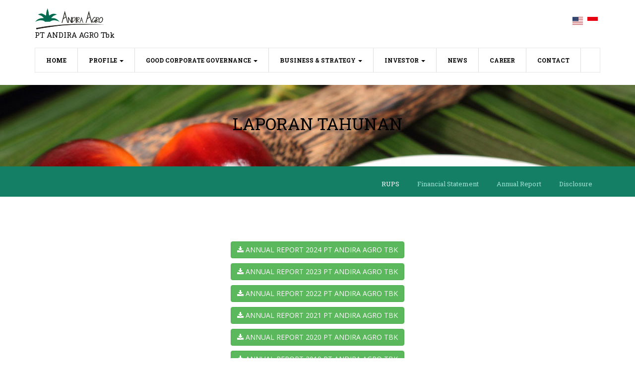

--- FILE ---
content_type: text/html; charset=UTF-8
request_url: https://www.andiraagro.com/eng/annual-report
body_size: 21465
content:
<!DOCTYPE html>
<html>
<head>
<title>PT. ANDIRA AGRO Tbk </title>
<!-- for-mobile-apps -->
<meta name="viewport" content="width=device-width, initial-scale=1">
<link rel="icon" href="https://www.andiraagro.com/assets/images/icon.png">
<meta http-equiv="Content-Type" content="text/html; charset=utf-8" />
<meta name="keywords" content="pt andira agro, andira, andira agro, agro, meta epsi, pt andira agro tbk, kelapa sawit, palm oil" />
<script type="application/x-javascript"> addEventListener("load", function() { setTimeout(hideURLbar, 0); }, false);
		function hideURLbar(){ window.scrollTo(0,1); } </script>
<!-- //for-mobile-apps -->
<!-- <link href="http://andiraagro.com/assets/css/bootstrap.css" rel="stylesheet" type="text/css" media="all" /> -->
<!-- <link href="http://andiraagro.com/assets/css/style.css" rel="stylesheet" type="text/css" media="all" /> -->

<link href="https://www.andiraagro.com/assets/css/bootstrap.css" media="all" rel="stylesheet" type="text/css" />
<link href="https://www.andiraagro.com/assets/css/style.css" media="all" rel="stylesheet" type="text/css" />

<style type="text/css">
	.navbar-default .navbar-nav > li > a {
	    font-family: 'Roboto Slab', serif;
	    text-transform: uppercase;
	    background: none;
	    color: #020202;
	    font-size: 12px;
	    font-weight: 600;
	    border-right: 1px solid #dedddd;
	}

	.header {
	    padding: 15px 0;
	}

	.ftr-menu ul li a {
	    transition: 0.5s all;
	    -webkit-transition: 0.5s all;
	    -moz-transition: 0.5s all;
	    -o-transition: 0.5s all;
	    -ms-transition: 0.5s all;
	    font-family: 'Roboto Slab', serif;
	    display: block;
	    text-decoration: none;
	    font-size: 13px;
	    font-weight: 500;
	    color: #fff;
	    margin: 0 16px;
	}
</style>

<!-- js -->
<!-- <script src="http://andiraagro.com/assets/js/jquery-1.11.1.min.js"></script> -->

<script src="https://www.andiraagro.com/assets/js/jquery-1.11.1.min.js"></script>

<!-- //js -->
<!-- fonts -->
<!-- <link href='http://fonts.googleapis.com/css?family=Open+Sans:300italic,400italic,600italic,700italic,800italic,400,300,600,700,800' rel='stylesheet' type='text/css'> -->
<!-- <link href='http://fonts.googleapis.com/css?family=Roboto+Slab:400,100,300,700' rel='stylesheet' type='text/css'> -->
<!-- //fonts -->

<!-- <link rel="stylesheet" href="https://cdnjs.cloudflare.com/ajax/libs/font-awesome/4.7.0/css/font-awesome.min.css"> -->

<link href="https://fonts.googleapis.com/css?family=Open+Sans:300italic,400italic,600italic,700italic,800italic,400,300,600,700,800' rel='stylesheet" media="all" rel="stylesheet" type="text/css" />
<link href="https://fonts.googleapis.com/css?family=Roboto+Slab:400,100,300,700" media="all" rel="stylesheet" type="text/css" />

<link href="https://cdnjs.cloudflare.com/ajax/libs/font-awesome/4.7.0/css/font-awesome.min.css" media="all" rel="stylesheet" type="text/css" />

<link rel="stylesheet" href="https://cdnjs.cloudflare.com/ajax/libs/font-awesome/4.7.0/css/font-awesome.min.css">

<link rel="stylesheet" href="https://cdn.jsdelivr.net/npm/bootstrap-select@1.13.9/dist/css/bootstrap-select.min.css">

<link href="https://cdnjs.cloudflare.com/ajax/libs/flag-icon-css/2.3.1/css/flag-icon.min.css" rel="stylesheet"/>
<link href="https://www.andiraagro.com/assets/css/custom.css" media="all" rel="stylesheet" type="text/css" />

</head>
<body>
<!-- header -->
<div class="header">
	<div class="container">
		<div class="logo">
			<a href="https://www.andiraagro.com/eng">
				<img src="http://andiraagro.com/assets/images/logo-sm.png" alt="image" class="img-responsive zoom-img">
				<p style="font-size: 15px"> PT ANDIRA AGRO Tbk</p>
			</a>
		</div>
		<div class="social-icons">
			<ul>
				<!-- <li><a class="facebook" href="#"></a></li> -->
				<!-- <li><a class="twitt" href="#"></a></li> -->
				<!-- <li><a class="link" href="#"></a></li> -->
				<!-- <li><a class="googl" href="#"></a></li> -->
				<li><a href="https://www.andiraagro.com/eng/annual-report"><span class="flag-icon flag-icon-us"></span></a></li>
				<li><a href="https://www.andiraagro.com/id/annual-report"><span class="flag-icon flag-icon-id"></span></a></li>
				<!-- <li>
					<select class="selectpicker" name="selValue" data-width="fit">
																					<option value="https://www.andiraagro.com/eng/annual-report" data-content='<span class="flag-icon flag-icon-us"></span>'></option>
																																		<option value="https://www.andiraagro.com/id/annual-report" data-content='<span class="flag-icon flag-icon-id"></span>'></option>
																		</select>
				</li> -->
			</ul>
		</div>
		<div class="clearfix"></div>
	</div>
</div>
<!-- //header -->

<style>
.dropdown-submenu {
  position: relative;
}

.dropdown-submenu a::after {
  transform: rotate(-90deg);
  position: absolute;
  right: 6px;
  top: .8em;
}

.dropdown-submenu .dropdown-menu {
  top: 0;
  left: 100%;
  margin-left: .1rem;
  margin-right: .1rem;
}
.dropdown-menu > li > a:hover {
    background-color: #e0f9f2;
    background-image: none;
}
</style>
<!-- navigation -->
<div class="navigation" style="position:relative; z-index:1;">
	<div class="container">
		<nav class="navbar navbar-default">

			<!-- Brand and toggle get grouped for better mobile display -->
			<div class="navbar-header">
			  <button type="button" class="navbar-toggle collapsed" data-toggle="collapse" data-target="#bs-example-navbar-collapse-1">
				<span class="sr-only">Toggle navigation</span>
				<span class="icon-bar"></span>
				<span class="icon-bar"></span>
				<span class="icon-bar"></span>
			  </button>
			</div>
			<!-- Collect the nav links, forms, and other content for toggling -->
			<div class="collapse navbar-collapse nav-wil" id="bs-example-navbar-collapse-1">
				  <ul class="nav navbar-nav">
				  	<!-- home -->
				  						<li class="hvr-bounce-to-bottom"><a href="https://www.andiraagro.com/eng">HOME <span class="sr-only">(current)</span></a></li>
					
					<!-- profile -->
										<!-- <li class="hvr-bounce-to-bottom"><a href="https://www.andiraagro.com/eng/profile">PROFILE</a></li> -->
					<li class="hvr-bounce-to-bottom">
						<a href="#" class="dropdown-toggle" data-toggle="dropdown">PROFILE <span class="caret"></span></a> 
										<ul class="dropdown-menu">
							<li><a href="https://www.andiraagro.com/eng/history">HISTORY</a></li>
							<li><a href="https://www.andiraagro.com/eng/visionmission">Vision & Mission</a></li>
							<li><a href="https://www.andiraagro.com/eng/profile">Company Profile </a></li> 
							<li class="dropdown-submenu"><a class="dropdown-item dropdown-toggle" href="#">Plantation <i class="fa fa-caret-right pull-right" aria-hidden="true"></i></a>
								<ul class="dropdown-menu"> 
									<li><a class="dropdown-item" href="https://www.andiraagro.com/eng/plantation">Location of Plantation</a></li>
									<li><a class="dropdown-item" href="https://www.andiraagro.com/eng/plantationmap">Plantation Map</a></li>
								</ul>
							</li>
							<li class="dropdown-submenu"><a class="dropdown-item dropdown-toggle" href="#">Board of Commissioner & Director<i class="fa fa-caret-right pull-right" aria-hidden="true"></i></a>
								<ul class="dropdown-menu"> 
									<li><a class="dropdown-item" href="https://www.andiraagro.com/eng/commissioner">Board of Commissioners</a></li>
									<li><a class="dropdown-item" href="https://www.andiraagro.com/eng/director">Board of Directors</a></li>
									<li><a class="dropdown-item" href="https://www.andiraagro.com/eng/independent-director">Independent Board of Commissioners</a></li>
								</ul>
							</li>
							<li><a href="https://www.andiraagro.com/eng/structure">ORGANIZATION STRUCTURE</a></li>
							<li><a href="https://www.andiraagro.com/eng/prospectus">Prospectus</a></li>
							<li><a href="https://www.andiraagro.com/eng/affiliation">Shareholder Affiliation Relationship</a></li>
							<li><a href="https://www.andiraagro.com/eng/award">Certification and Awards</a></li>
						</ul>
					</li>

					<!-- corporate good governance -->
										<li class="hvr-bounce-to-bottom">
						<a href="#" class="dropdown-toggle" data-toggle="dropdown">GOOD CORPORATE GOVERNANCE <span class="caret"></span></a> 
										<ul class="dropdown-menu">
							
							<li><a href="https://www.andiraagro.com/eng/audit-committee">Audit Committee </a></li>
							<li><a href="https://www.andiraagro.com/eng/nomination-remuneration">Nomination and Remuneration Committee </a></li>
              				<li><a href="https://www.andiraagro.com/eng/internal-audit">Internal Audit Unit </a></li>
							<li><a href="https://www.andiraagro.com/eng/company-secretary">Corporate Secretary </a></li> 
                            <li><a href="https://www.andiraagro.com/eng/public-accountant">Public Accountant </a></li>
                            <li><a href="https://www.andiraagro.com/eng/bae">Securities Administration Bureau </a></li>
							<!-- <li><a href="https://www.andiraagro.com/eng/history">Etika dan Pedoman Prilaku</a></li>
							<li><a href="https://www.andiraagro.com/eng/visionmission">Manajemen Resiko</a></li>
							<li><a href="https://www.andiraagro.com/eng/profile">Sistem Pelaporan </a></li>  -->
						</ul>
					</li>

					<!-- business & strategy -->
										<!-- <li class="hvr-bounce-to-bottom"><a href="https://www.andiraagro.com/eng/productionprocess">BUSINESS & STRATEGY</a></li> -->
					<li class="hvr-bounce-to-bottom">
						<a href="#" class="dropdown-toggle" data-toggle="dropdown">BUSINESS & STRATEGY <span class="caret"></span></a> 
											<ul class="dropdown-menu">
															<li><a href="https://www.andiraagro.com/eng/productionprocess">Production Process </a></li>
																						<li><a href="https://www.andiraagro.com/eng/flowchart">Mill Flowchart Process</a></li>
																						<li><a href="https://www.andiraagro.com/eng/strategy">Business & Strategy</a></li>
																						<li><a href="https://www.andiraagro.com/eng/plantationexpansionmap">Plantation Expansion Map</a></li>
													</ul>
					</li>
					
					<!-- investor -->
										<li class="hvr-bounce-to-bottom">
						<a href="#" class="dropdown-toggle" data-toggle="dropdown">INVESTOR <span class="caret"></span></a> 
											<ul class="dropdown-menu">
							<!--<li class="dropdown-header">Informasi Untuk Para Pemilik Saham </li>-->
							<!--<li><a href="#">Informasi Untuk Para Pemilik Saham </a></li>-->
							<li class="dropdown-submenu"><a class="dropdown-item dropdown-toggle" href="#">Information Disclosure<i class="fa fa-caret-right pull-right" aria-hidden="true"></i></a>
								<ul class="dropdown-menu"> 
									<li><a class="dropdown-item" href="https://www.andiraagro.com/eng/semester-report">Semester Report</a></li>
									<li><a class="dropdown-item" href="https://www.andiraagro.com/eng/annual-report">Annual Report </a></li>
									<li><a class="dropdown-item" href="https://www.andiraagro.com/eng/investor">Financial Statement</a></li>
									<!-- <li><a class="dropdown-item" href="https://www.andiraagro.com/eng/plantationmap">Siaran Pers</a></li> -->
									<li><a class="dropdown-item" href="https://www.andiraagro.com/eng/disclosure">Disclosure </a></li>
									<li><a class="dropdown-item" href="https://www.andiraagro.com/eng/stock-information">Stock Information</a></li>
									<li><a target="_blank" class="dropdown-item" href="http://www.duniainvestasi.com/bei/summaries/ANDI">Stock Price Report</a></li>
								</ul>
							</li>
							<li class="dropdown-submenu"><a class="dropdown-item dropdown-toggle" href="#">SHAREHOLDER  <i class="fa fa-caret-right pull-right" aria-hidden="true"></i></a>
								<ul class="dropdown-menu"> 
									<li><a class="dropdown-item" href="https://www.andiraagro.com/eng/rups">Shareholders  Meeting </a></li>
									<li><a class="dropdown-item" href="https://www.andiraagro.com/eng/shareholder">Composition Of Shareholders</a></li>
									<li><a class="dropdown-item" href="https://www.andiraagro.com/eng/csr">Corporate Social Responsibility</a></li>
									<li><a class="dropdown-item" href="https://www.andiraagro.com/eng/deviden">Dividends</a></li>
								</ul>
							</li>

							<!--<li class="dropdown-submenu"><a class="dropdown-item dropdown-toggle" href="#">Tanggung Jawab  <i class="fa fa-caret-right pull-right" aria-hidden="true"></i></a>-->
							<!--	<ul class="dropdown-menu"> -->
							<!--		<li><a class="dropdown-item" href="https://www.andiraagro.com/eng/directors-responsibility">Tanggung Jawab Komisaris</a></li>-->
							<!--		<li><a class="dropdown-item" href="https://www.andiraagro.com/eng/commissioner-responsibility">Tanggung Jawab Direksi</a></li> -->
							<!--	</ul>-->
							<!--</li>-->
						</ul>
					</li>

										<li class="hvr-bounce-to-bottom"><a href="https://www.andiraagro.com/eng/news">NEWS</a></li>
					

										<li class="hvr-bounce-to-bottom"><a href="https://www.andiraagro.com/eng/career">CAREER</a></li>
					
										<li class="hvr-bounce-to-bottom"><a href="https://www.andiraagro.com/eng/contact">CONTACT</a></li>
					

				  </ul>
				<!-- <div class="search">
					<form>
						<input type="search" value="Search" onfocus="this.value = '';" onblur="if (this.value == '') {this.value = 'Search';}" required="">
						<input type="submit" value=" ">
					</form>
				</div> -->
			  <div class="clearfix"></div>
			</div><!-- /.navbar-collapse -->
		</nav>
	</div>
</div>
<!-- //navigation -->


<link rel="stylesheet" href="https://cdnjs.cloudflare.com/ajax/libs/font-awesome/4.7.0/css/font-awesome.min.css">
<!-- banner -->
<div class="banner page-head">
	<div class="container">
		<h3>LAPORAN TAHUNAN</h3>
	</div>
</div>
<!-- about -->
<div class="footer">
	<div class="container">
		<div class="footer-grids"> 
			<div class="ftr-menu">
				  <ul>
				  					<li><a href="https://www.andiraagro.com/eng/rups">RUPS </a></li>
					<li><a href="https://www.andiraagro.com/eng/investor" style="color: #9fe1d1">Financial Statement </a></li>
					<li><a href="https://www.andiraagro.com/eng/annual-report" style="color: #9fe1d1">Annual Report </a></li>
					<li><a href="https://www.andiraagro.com/eng/disclosure" style="color: #9fe1d1">Disclosure </a></li>
					  
				 </ul>
			</div>
			<div class="clearfix"></div>
		</div>
	</div>
</div>
<!-- about-page -->
<div class="about-page">
	<div class="container">
		<div class="col-md-3 about-grid"> 
		</div>
		<div class="col-md-6 about-grid"> 
			<center>
			<h5><a class="btn btn-success" href="http://andiraagro.com/uploads/investor/Annual Report 2024 PT Andira Agro Tbk.pdf" target="_blank"><i class="fa fa-download"></i> ANNUAL REPORT  2024 PT ANDIRA AGRO TBK</a></h5>  
			<h5><a class="btn btn-success" href="http://andiraagro.com/uploads/investor/Annual Report 2023 PT Andira Agro Tbk.pdf" target="_blank"><i class="fa fa-download"></i> ANNUAL REPORT  2023 PT ANDIRA AGRO TBK</a></h5>    
			<h5><a class="btn btn-success" href="http://andiraagro.com/uploads/investor/Annual Report 2022 PT Andira Agro Tbk.pdf" target="_blank"><i class="fa fa-download"></i> ANNUAL REPORT  2022 PT ANDIRA AGRO TBK</a></h5>    
			<h5><a class="btn btn-success" href="http://andiraagro.com/uploads/investor/Annual Report 2021 PT Andira Agro Tbk.pdf" target="_blank"><i class="fa fa-download"></i> ANNUAL REPORT  2021 PT ANDIRA AGRO TBK</a></h5>    
			<h5><a class="btn btn-success" href="http://andiraagro.com/uploads/investor/Annual Report 2020 PT Andira Agro Tbk.pdf" target="_blank"><i class="fa fa-download"></i> ANNUAL REPORT  2020 PT ANDIRA AGRO TBK</a></h5>
			<h5><a class="btn btn-success" href="http://andiraagro.com/uploads/investor/Annual Report 2019 PT Andira Agro Tbk.pdf" target="_blank"><i class="fa fa-download"></i> ANNUAL REPORT  2019 PT ANDIRA AGRO TBK</a></h5>
			<h5><a class="btn btn-success" href="http://andiraagro.com/uploads/investor/Annual Report Andira Agro Tbk 30-04-19.pdf" target="_blank"><i class="fa fa-download"></i> ANNUAL REPORT  2018 PT ANDIRA AGRO TBK</a></h5>
			</center>
		</div>
	</div>
</div>
<!-- <div id="fh5co-footer">
	<div class="container">
		<div class="row row-padded">
			<div class="col-md-12 text-center">
				<p class="to-animate">&copy; 2016 Rumah Makan Pondok Laras. <br> Jl Lorem Ipsum Dolor Sit Amet, Yogyakarta
				<br> Phone <a href="" target="_blank">(123) 2929 2929</a>
				</p>
				<p class="text-center to-animate"><a href="#" class="js-gotop">Go To Top</a></p>
			</div>
		</div>
		<div class="row">
			<div class="col-md-12 text-center">
				<ul class="fh5co-social">
					<li class="to-animate-2"><a href="#"><i class="fa fa-facebook"></i></a></li>
					<li class="to-animate-2"><a href="#"><i class="fa fa-twitter"></i></a></li>
					<li class="to-animate-2"><a href="#"><i class="fa fa-instagram"></i></a></li>
				</ul>
			</div>
		</div>
	</div>
</div> --><!-- footer -->
<div class="footer">
	<div class="container">
		<div class="footer-grids">
			<div class="logo2">
				 <img src="http://andiraagro.com/assets/images/logo-sm.png" alt="image" class="img-responsive zoom-img">
			</div>
			<div class="ftr-menu">
				 <ul>
					<li><a href="https://www.andiraagro.com/eng/home">HOME </a></li>
					<li><a href="https://www.andiraagro.com/eng/history">HISTORY</a></li>
					<li><a href="https://www.andiraagro.com/eng/visionmission">Vision & Mission</a></li>
					<li><a href="https://www.andiraagro.com/eng/profile">PROFILE</a></li>
					<li><a href="https://www.andiraagro.com/eng/productionprocess">BUSINESS & STRATEGY</a></li>
					<li><a href="https://www.andiraagro.com/eng/investor">INVESTOR</a></li>
					<li><a href="https://www.andiraagro.com/eng/contact">CONTACT</a></li>
				 </ul>
			</div>
			<div class="clearfix"></div>
		</div>

	</div>
</div>


<div class="copy-right">
	<div class="container">
			<p> &copy; 2020 PT Andira Agro Tbk. All Rights Reserved</p>
	</div>
</div>


<!-- //footer -->
<!-- smooth scrolling -->
	<script type="text/javascript">
		$(document).ready(function() {
		/*
			var defaults = {
			containerID: 'toTop', // fading element id
			containerHoverID: 'toTopHover', // fading element hover id
			scrollSpeed: 1200,
			easingType: 'linear'
			};
		*/
		$().UItoTop({ easingType: 'easeOutQuart' });
		});
	</script>
	<a href="#" id="toTop" style="display: block;"> <span id="toTopHover" style="opacity: 1;"> </span></a>
<!-- //smooth scrolling -->
<!-- start-smoth-scrolling -->
<!-- <script type="text/javascript" src="http://andiraagro.com/assets/js/move-top.js"></script> -->
<!-- <script type="text/javascript" src="http://andiraagro.com/assets/js/easing.js"></script> -->

<script src="https://www.andiraagro.com/assets/js/move-top.js"></script>
<script src="https://www.andiraagro.com/assets/js/easing.js"></script>

<script type="text/javascript">
	jQuery(document).ready(function($) {
		$(".scroll").click(function(event){
			event.preventDefault();
			$('html,body').animate({scrollTop:$(this.hash).offset().top},1000);
		});
	});
</script>
<!-- start-smoth-scrolling -->
<!-- for bootstrap working -->
<!-- <script src="http://andiraagro.com/assets/js/bootstrap.js"></script> -->
<script src="https://www.andiraagro.com/assets/js/bootstrap.js"></script>


<!-- Latest compiled and minified JavaScript -->
<script src="https://cdn.jsdelivr.net/npm/bootstrap-select@1.13.9/dist/js/bootstrap-select.min.js"></script>

<!-- (Optional) Latest compiled and minified JavaScript translation files -->
<!-- <script src="https://cdn.jsdelivr.net/npm/bootstrap-select@1.13.9/dist/js/i18n/defaults-*.min.js"></script> -->
<!-- HTML5 shim and Respond.js IE8 support of HTML5 tooltipss and media queries -->
<script>
$(function(){
	$('.selectpicker').selectpicker();
	$('select[name=https://www.andiraagro.com/eng]').val(1);
});

$(document).on('change', '.selectpicker', function(e){
	e.preventDefault();
	window.location = $(this).find('option:selected').val();
});

	// RevSlide.initRevolutionSlider();

	$(window).load(function() {
		$('[data-zlname = reverse-effect]').mateHover({
			position: 'y-reverse',
			overlayStyle: 'rolling',
			overlayBg: '#fff',
			overlayOpacity: 0.7,
			overlayEasing: 'easeOutCirc',
			rollingPosition: 'top',
			popupEasing: 'easeOutBack',
			popup2Easing: 'easeOutBack'
		});
	});

	$(window).load(function() {
		$('.flexslider').flexslider({
			animation: "slide",
			start: function(slider) {
				$('body').removeClass('loading');
			}
		});
	});

	//    fancybox
	// jQuery(".fancybox").fancybox();


	$(function() {
		var $container = $('#gallery');
		$container.isotope({
			itemSelector: '.item',
			animationOptions: {
				duration: 750,
				easing: 'linear',
				queue: false
			}
		});

		// filter items when filter link is clicked
		$('#filters a').click(function() {
			var selector = $(this).attr('data-filter');
			$container.isotope({filter: selector});
			return false;
		});
	});

</script>


<script>
$('.dropdown-menu a.dropdown-toggle').on('click', function(e) {
  if (!$(this).next().hasClass('show')) {
    $(this).parents('.dropdown-menu').first().find('.show').removeClass("show");
  }
  var $subMenu = $(this).next(".dropdown-menu");
  $subMenu.toggleClass('show');


  $(this).parents('li.nav-item.dropdown.show').on('hidden.bs.dropdown', function(e) {
    $('.dropdown-submenu .show').removeClass("show");
  });


  return false;
});
</script>


<!-- //for bootstrap working -->
</body>
</html>


--- FILE ---
content_type: text/css
request_url: https://www.andiraagro.com/assets/css/style.css
body_size: 60615
content:
/*--
Author: W3layouts
Author URL: http://w3layouts.com
License: Creative Commons Attribution 3.0 Unported
License URL: http://creativecommons.org/licenses/by/3.0/
--*/
html, body{
    font-size: 100%;
  background: #fff;
  font-family: 'Open Sans', sans-serif;
}
p{
  margin:0;
}
ul,label{
  margin:0;
  padding:0;
}
body a{
  text-decoration:none;

}
body a:hover{
  text-decoration:none;
}
/*-- header --*/
/*-- header --*/
.search {
  float: right;
  border: 1px solid #d2cfcf;
  margin: 7px 15px 0 0;
}
.search input[type="search"] {
  border: none;
  outline: none;
  padding: 5px 10px;
  font-size: 14px;
  color: #C2c2c2;
}
.search form input[type="submit"]{
  background: url(../images/search.png) no-repeat 13px 9px;
  width: 45px;
  height: 32px;
  border: none;
  margin: 0 0 0 -4px;
  padding:0;
  border-left: 1px solid #d2cfcf;
  border-right:none;
  border-bottom:none;
  border-top:none;
}
.logo{
float:left;
}
.logo a{
font-family: 'Roboto Slab', serif;
text-decoration:none;
font-size:45px;
color:#020202;
display:block;
}
.logo a span{
color:#157f65;
}
.header {
  padding: 30px 0;
  }
.navbar {
  border-radius: 0px;
}
.nav-wil{
padding:0;
}
.navbar-default .navbar-nav > li > a{
font-family: 'Roboto Slab', serif;
text-transform:uppercase;
background:none;
color:#020202;
font-size:14px;
font-weight:600;
  border-right: 1px solid #dedddd;
}
.nav > li > a {
  padding: 14px 22px !important;
}
.navbar-nav {
background:#fff;
  float: left;
  margin: 0;
}
.navbar-default .navbar-nav > .active > a, .navbar-default .navbar-nav > .active > a:hover, .navbar-default .navbar-nav > .active > a:focus {
  color: #fff;
  background: #157f65;
}
.navbar-default .navbar-nav > li > a:hover, .navbar-default .navbar-nav > li > a:focus {
  color:#fff;
  background: none;
}
.navbar-default .navbar-collapse{
background:#fff;
  border-color: #fbfbfb;
}
.navbar {
  margin-bottom: 0px;
  }
.social-icons{
float:right;
}
.social-icons ul {
margin: 16px 0 0 0;
padding:0;
}
.social-icons ul li{
list-style-type:none;
display:inline-block;
margin-right: 5px;
}
.social-icons ul li a.facebook{
  background: url(../images/img-sprite.png) no-repeat 0px -34px;
  width:32px;
  height:32px;
  display:block;
}
.social-icons ul li a.facebook:hover{
  background: url(../images/img-sprite.png) no-repeat 0px 0px;

  }
.social-icons ul li a.twitt{
  background: url(../images/img-sprite.png) no-repeat -33px -34px;

  width:32px;
  height:32px;
  display:block;
}
.social-icons ul li a.twitt:hover{
  background: url(../images/img-sprite.png) no-repeat -33px 0px;
  }
.social-icons ul li a.link{
  background: url(../images/img-sprite.png) no-repeat -67px -34px;
  width:32px;
  height:32px;
  display:block;
}
.social-icons ul li a.link:hover{
  background: url(../images/img-sprite.png) no-repeat -67px 0px;

  }
.social-icons ul li a.googl{
  background: url(../images/img-sprite.png) no-repeat -100px -34px;

  width:32px;
  height:32px;
  display:block;
}
.social-icons ul li a.googl:hover{
  background: url(../images/img-sprite.png) no-repeat -100px 0px;
  }
.social-icons ul li a.dribb{
  background: url(../images/img-sprite.png) no-repeat -133px -34px;  
  width:32px;
  height:32px;
  display:block;
}
.social-icons ul li a.dribb:hover{
background: url(../images/img-sprite.png) no-repeat -133px 0px;

  }
.navigation {
  padding: 0 0 25px 0;
}
/*-- //header --*/
/* Bounce To Bottom */
.hvr-bounce-to-bottom {
  display: inline-block;
  vertical-align: middle;
  -webkit-transform: translateZ(0);
  transform: translateZ(0);
  box-shadow:0 0 1px rgba(0, 0, 0, 0);
  -webkit-backface-visibility:hidden;
  backface-visibility:hidden;
  -moz-osx-font-smoothing:grayscale;
  position:relative;
  -webkit-transition-property:color;
  transition-property:color;
  -webkit-transition-duration:0.5s;
  transition-duration: 0.5s;
}
.hvr-bounce-to-bottom:before {
  content: "";
  position: absolute;
  z-index: -1;
  top: 0;
  left: 0;
  right: 0;
  bottom: 0;
  background: #157f65;
  -webkit-transform: scaleY(0);
  transform: scaleY(0);
  -webkit-transform-origin: 50% 0;
  transform-origin: 50% 0;
  -webkit-transition-property: transform;
  transition-property: transform;
  -webkit-transition-duration: 0.5s;
  transition-duration: 0.5s;
  -webkit-transition-timing-function: ease-out;
  transition-timing-function: ease-out;
}
.hvr-bounce-to-bottom:hover, .hvr-bounce-to-bottom:focus, .hvr-bounce-to-bottom:active {
  color: white;
}
.hvr-bounce-to-bottom:hover:before, .hvr-bounce-to-bottom:focus:before, .hvr-bounce-to-bottom:active:before {
  -webkit-transform: scaleY(1);
  transform: scaleY(1);
  -webkit-transition-timing-function: cubic-bezier(0.52, 1.64, 0.37, 0.66);
  transition-timing-function: cubic-bezier(0.52, 1.64, 0.37, 0.66);
}
/*-- //header --*/
/*-- banner --*/
.banner{
background:url(../images/banner1.jpg) no-repeat 0px 0px;
background-size:cover;
-webkit-background-size: cover;
-o-background-size: cover;
-ms-background-size: cover;
-moz-background-size: cover;
min-height: 650px;
}
.banner-info{
float:right;
width:40%;
}
.banner-info h3{
margin:0;
font-size:22px;
font-family: 'Roboto Slab', serif;
color:#157f65;
}
.banner-info p{
font-size:13px;
margin:7px 0;
color:#fff;
line-height:1.8em;
}
.banner-info a{
font-size:12px;
text-decoration:none;
color:#000;
background:#fff;
padding:8px 14px;
font-weight:500;
}
.banner-text{
margin-top:20px;
background:rgba(0, 0, 0, 0.3);
padding: 16px 24px;
}
.banner-text:nth-child(1) {
  margin-top: 117px;
}
/*-- //banner --*/
/*-- welcome --*/
.wel-header h3,.pests-header h3,.news-text h3   {
color:#157f65;
font-size:32px;
}
.page-head h3 {
font-size:38px;
color:#020202;
}
.welcome{
padding:80px 0;
}
.wel-header h3,.pests-header h3,.news-text h3, .page-head h3   {
margin:0;
text-align:center;
font-family: 'Roboto Slab', serif;
}
.wel-header p,.pests-header p,.news-text p {
  font-size: 13px;
  color: #020202;
  line-height: 1.8em;
  margin: 19px auto 0 auto;
  width: 69%;
  text-align: center;
}
.wel-grids{
margin-top:50px;
}
.wel-grid .icon {
  width: 100px;
  height: 100px;
  border-radius: 50%;
  background: #157f65;
  margin: 0 auto;
  text-align: center;
  position: relative; 
}
.glyphicon-grain, .glyphicon-apple, .glyphicon-tree-conifer, .glyphicon-leaf, .glyphicon-thumbs-up, .glyphicon-globe {
  z-index: 9999;
  top: 27px;
  left: 0px;
  font-size: 45px;
  color: #fff;
}
.wel-grid .icon img {
  padding: 23px 0 0 0;
  position: relative;
  z-index: 100;
  transition: all 0.3s ease 0s;
}
.wel-grid .icon:before {
  content: '';
  width: 100%;
  height: 100%;
  border-radius: 50%;
  background:#020202;
  position: absolute;
  top: 0;
  left: 0;
  z-index: 10;
  -webkit-transform: scale(0);
  -moz-transform: scale(0);
  -ms-transform: scale(0);
  -o-transform: scale(0);
  transform: scale(0);
  transition: all 0.3s ease 0s;
}
.wel-grid:hover .icon img {
  -webkit-transform: scale(0.9);
  -moz-transform: scale(0.9);
  -ms-transform: scale(0.9);
  -o-transform: scale(0.9);
  transform: scale(0.9);
}
.wel-grid:hover .icon:before {
  -webkit-transform: scale(1);
  -moz-transform: scale(1);
  -ms-transform: scale(1);
  -o-transform: scale(1);
  transform: scale(1);
}
.wel-grid.btm-gre  .icon {
  width: 100px;
  height: 100px;
  border-radius: 50%;
  background: #020202;
  margin: 0 auto;
  text-align: center;
  position: relative; 
}
.wel-grid.btm-gre .icon:before {
  content: '';
  width: 100%;
  height: 100%;
  border-radius: 50%;
  background:#157f65;
  position: absolute;
  top: 0;
  left: 0;
  z-index: 10;
  -webkit-transform: scale(0);
  -moz-transform: scale(0);
  -ms-transform: scale(0);
  -o-transform: scale(0);
  transform: scale(0);
  transition: all 0.3s ease 0s;
}
.wel-grid.btm-gre:hover .icon img {
  -webkit-transform: scale(0.9);
  -moz-transform: scale(0.9);
  -ms-transform: scale(0.9);
  -o-transform: scale(0.9);
  transform: scale(0.9);
}
.wel-grid.btm-gre:hover .icon:before {
  -webkit-transform: scale(1);
  -moz-transform: scale(1);
  -ms-transform: scale(1);
  -o-transform: scale(1);
  transform: scale(1);
}
.wel-grid h3{
margin: 16px 0 9px 0;
font-size: 18px;
color:#020202;
font-family: 'Roboto Slab', serif;
}
.wel-grid.btm-gre h3{
color:#157f65 !important;
}
.wel-grid p {
  font-size: 13px;
  margin: 7px 0;
  color:#020202;
  line-height: 1.8em;
}
.wel-grid:nth-child(4),.wel-grid:nth-child(5),.wel-grid:nth-child(6){
margin-top:50px;
}
/*-- //welcome --*/
/*-- pests-control --*/
.ch-item {
  width: 100%;
  height: 100%;
  position: relative;
  box-shadow: 0 1px 2px rgba(0,0,0,0.1);
  -webkit-box-shadow: 0 1px 2px rgba(0,0,0,0.1);
  -moz-box-shadow: 0 1px 2px rgba(0,0,0,0.1);
  -o-box-shadow: 0 1px 2px rgba(0,0,0,0.1);
  -ms-box-shadow: 0 1px 2px rgba(0,0,0,0.1);
  cursor: default;
}

.ch-info-wrap{
  position: absolute;
  width: 89%;
  height: 262px;
  -webkit-perspective: 800px;
  -moz-perspective: 800px;
  -o-perspective: 800px;
  -ms-perspective: 800px;
  perspective: 800px;
  -webkit-transition: all 0.4s ease-in-out;
  -moz-transition: all 0.4s ease-in-out;
  -o-transition: all 0.4s ease-in-out;
  -ms-transition: all 0.4s ease-in-out;
  transition: all 0.4s ease-in-out;
  top: 20px;
  left: 20px;
  background: #ffffff url(../images/bg.jpg);
  box-shadow: 
    0 0 0 20px rgba(255,255,255,0.2), 
    inset 0 0 3px rgba(115,114, 23, 0.8);
  -webkit-box-shadow: 
    0 0 0 20px rgba(255,255,255,0.2), 
    inset 0 0 3px rgba(115,114, 23, 0.8);
  -moz-box-shadow: 
    0 0 0 20px rgba(255,255,255,0.2), 
    inset 0 0 3px rgba(115,114, 23, 0.8);
  -o-box-shadow: 
    0 0 0 20px rgba(255,255,255,0.2), 
    inset 0 0 3px rgba(115,114, 23, 0.8);
  -ms-box-shadow: 
    0 0 0 20px rgba(255,255,255,0.2), 
    inset 0 0 3px rgba(115,114, 23, 0.8);

}

.ch-info{
  position: absolute;
  width: 100%;
  height: 100%;

  -webkit-transition: all 0.4s ease-in-out;
  -moz-transition: all 0.4s ease-in-out;
  -o-transition: all 0.4s ease-in-out;
  -ms-transition: all 0.4s ease-in-out;
  transition: all 0.4s ease-in-out;
    
  -webkit-transform-style: preserve-3d;
  -moz-transform-style: preserve-3d;
  -o-transform-style: preserve-3d;
  -ms-transform-style: preserve-3d;
  transform-style: preserve-3d;

}

.ch-info > div {
  display: block;
  position: absolute;
  width: 100%;
  height: 100%;
  background-position: center center;

  -webkit-backface-visibility:hidden;
  -moz-backface-visibility:hidden;
  -o-backface-visibility:hidden;
  -ms-backface-visibility:hidden;
  backface-visibility: hidden;
}

.ch-info .ch-info-back {
  -webkit-transform:rotate3d(0,1,0,180deg);
  -moz-transform:rotate3d(0,1,0,180deg);
  -o-transform:rotate3d(0,1,0,180deg);
  -ms-transform:rotate3d(0,1,0,180deg);
  transform:rotate3d(0,1,0,180deg);
  background: #157f65;
    -webkit-background: #157f65;
  -o-background: #157f65;
  -ms-background: #157f65;
  -moz-background: #157f65;
}

.ch-img-1 { 
  background-image: url(../images/10.jpg);
  -webkit-background-image: url(../images/10.jpg);
  -o-background-image: url(../images/10.jpg);
  -ms-background-image: url(../images/10.jpg);
  -moz-background-image: url(../images/10.jpg);
    background-size: cover;
  -webkit-background-size: cover;
  -o-background-size: cover;
  -ms-background-size: cover;
  -moz-background-size: cover;
}

.ch-img-2 { 
  background-image: url(../images/11.jpg);
  -webkit-background-image: url(../images/11.jpg);
  -o-background-image: url(../images/11.jpg);
  -ms-background-image: url(../images/11.jpg);
  -moz-background-image: url(../images/11.jpg);
  background-size: cover;
  -webkit-background-size: cover;
  -o-background-size: cover;
  -ms-background-size: cover;
  -moz-background-size: cover;
}

.ch-img-3 { 
  background-image: url(../images/12.jpg);
  -webkit-background-image: url(../images/12.jpg);
  -o-background-image: url(../images/12.jpg);
  -ms-background-image: url(../images/12.jpg);
  -moz-background-image: url(../images/12.jpg);
    background-size: cover;
  -webkit-background-size: cover;
  -o-background-size: cover;
  -ms-background-size: cover;
  -moz-background-size: cover;
}

.ch-info h3 {
font-family: 'Roboto Slab', serif;
  color: #fff;
  text-transform: uppercase;
  letter-spacing: 2px;
  font-size: 28px;
  margin: 0 8px 23px 8px;
  padding: 67px 0 0 0;
  text-shadow: 0 0 1px #fff, 
 0 1px 2px rgba(0,0,0,0.3);
   -webkit-text-shadow: 0 0 1px #fff, 
 0 1px 2px rgba(0,0,0,0.3);
   -ms-text-shadow: 0 0 1px #fff, 
 0 1px 2px rgba(0,0,0,0.3);
   -moz-text-shadow: 0 0 1px #fff, 
 0 1px 2px rgba(0,0,0,0.3);
}

.ch-info p {
line-height:1.8em;
  color: #020202;
  padding: 10px 5px;
  margin: 0 30px;
  font-size: 14px;
  border-top: 1px solid rgba(255,255,255,0.5);
}

.ch-item:hover .ch-info-wrap {
  -webkit-box-shadow: 
    0 0 0 0 rgba(255,255,255,0.8), 
    inset 0 0 3px rgba(115,114, 23, 0.8);
  -o-box-shadow: 
    0 0 0 0 rgba(255,255,255,0.8), 
    inset 0 0 3px rgba(115,114, 23, 0.8);
  -ms-box-shadow: 
    0 0 0 0 rgba(255,255,255,0.8), 
    inset 0 0 3px rgba(115,114, 23, 0.8);
  -moz-box-shadow: 
    0 0 0 0 rgba(255,255,255,0.8), 
    inset 0 0 3px rgba(115,114, 23, 0.8);
  box-shadow: 
    0 0 0 0 rgba(255,255,255,0.8), 
    inset 0 0 3px rgba(115,114, 23, 0.8);
}

.ch-item:hover .ch-info {
  -webkit-transform:rotate3d(0,1,0,-180deg);
  -moz-transform:rotate3d(0,1,0,-180deg);
  -o-transform:rotate3d(0,1,0,-180deg);
  -ms-transform:rotate3d(0,1,0,-180deg);
  transform:rotate3d(0,1,0,-180deg);
}
.ch-grid {
  margin: 50px 0 0 0;
  padding: 0;
  list-style: none;
  display: block;
  text-align: center;
  width: 100%;
}

.ch-grid:after,
.ch-item:before {
  content: '';
    display: table;
}

.ch-grid:after {
  clear: both;
}
.pests-grid {
  width: 100%;
  height: 302px;
  display: inline-block;

}
.pests{
  background: url(../images/banner2.jpg) no-repeat 0px 0px;
  background-size: cover;
  -webkit-background-size: cover;
  -o-background-size: cover;
  -ms-background-size: cover;
  -moz-background-size: cover;
  min-height: 620px;
padding-top:80px;
}
.pests-header p {
color:#fff;
}
/*-- //pests-control --*/
/*-- to-top --*/
#toTop {
  display: none;
  text-decoration: none;
  position: fixed;
  bottom: 52px;
  right: 1%;
  overflow: hidden;
  z-index: 999; 
  width: 32px;
  height: 32px;
  border: none;
  text-indent: 100%;
  background: url("../images/arr.png") no-repeat 0px 0px;
}
#toTopHover {
  width: 32px;
  height: 32px;
  display: block;
  overflow: hidden;
  float: right;
  opacity: 0;
  -moz-opacity: 0;
  filter: alpha(opacity=0);
}
/*-- //to-top --*/
/*-- news --*/
.news {
  padding:80px 0;
}
.news-grids {
  margin-top: 50px;
}
.news-grid img{
  width: 100%;
}
.news-grid a h4{
text-decoration:none;
text-transform:uppercase;
  margin: 0px 0;
  font-size: 18px;
  color: #157f65;
font-family: 'Roboto Slab', serif;
}
.news-grid a:hover{
  text-decoration:none;
}
.news-grid span {
  color:#C3C2C2;
  font-size: 14px;
  line-height: 1.7em;
  display: block;
  margin: 3px 0 8px 0;
}
.news-info p {
  color:#020202;
  font-size: 13px;
  margin: 0;
  line-height: 1.8em;
  font-weight: 400;
    margin-top: 10px;
}
a.mask {
  text-decoration: none;
  overflow: hidden;
  display: block;
}
img.zoom-img {
  -webkit-transform:scale(1, 1);
  -webkit-transition-timing-function:ease-out;
  -webkit-transition-duration:500ms;
  -moz-transform:scale(1, 1);
  -moz-transition-timing-function:ease-out;
  -moz-transition-duration:500ms;
}
img.zoom-img:hover {
  -webkit-transform:rotate(5deg) scale(1.15);
  -webkit-transition-timing-function:ease-out;
  -webkit-transition-duration:750ms;
  -moz-transform:scale(1.15);
  -moz-transition-timing-function:ease-out;
  -moz-transition-duration:750ms;
  overflow: hidden;
}
/*--//news--*/

/*-- footer --*/
/*--footer--*/
.footer {
  background:#157f65;
  padding: 1em 0;
}
.logo2{
  float:left;
}
.logo2 a{
  color: #fff;
font-family: 'Roboto Slab', serif;
  text-decoration: none;
  font-size: 25px; 
  }
.logo2 a span{
  color:#020202;
  }
.ftr-menu {
  float: right;
  margin-top: 7px;
}
.ftr-menu ul li{
  display:inline-block;
}
.ftr-menu ul li a{
  transition:0.5s all;
  -webkit-transition:0.5s all;
  -moz-transition:0.5s all;
  -o-transition:0.5s all;
  -ms-transition:0.5s all;
  font-family: 'Roboto Slab', serif;
  display:block;
  text-decoration:none;
  font-size:16px;
  font-weight:500;
  color:#fff;
  margin:0 16px;
}
.ftr-menu ul li a:hover{

color:#020202;
}
.copy-right{
padding:15px 0;
background:#020202;
}
.copy-right p {
margin:0px 0 0 0;
font-size:14px;
color: #fff;
text-align:center;
}
.copy-right p a{
color:#157f65;
}
.copy-right p a:hover{
color: #fff;
}
/*-- //footer --*/
/*-- typo --*/
/*--trypography--*/
 .page-head {
  padding: 70px 0 0 0;
  min-height: 190px !important;
 }
.typrography,.works-section,.contact,.single  {
    padding:80px 0;
}
.grid_4{
  background:#fff;
} 
.grid_3.grid_4 h3 {
  margin: 0;
} 
.grid_5{
  background:#fff;
  padding:1em 0 2em 0;
}

.table td, .table>tbody>tr>td, .table>tbody>tr>th, .table>tfoot>tr>td, .table>tfoot>tr>th, .table>thead>tr>td, .table>thead>tr>th {
  padding: 15px!important;
}
.table > thead > tr > th, .table > tbody > tr > th, .table > tfoot > tr > th, .table > thead > tr > td, .table > tbody > tr > td, .table > tfoot > tr > td {
  font-size: 0.8em;
  color: #999;
}
.table > thead > tr > th, .table > tbody > tr > th, .table > tfoot > tr > th, .table > thead > tr > td, .table > tbody > tr > td, .table > tfoot > tr > td {
  border-top: none !important;
}
.tab-content > .active {
  display: block;
  visibility: visible;
}
.label {
  font-weight: 300 !important;
}
.label {
  padding: 4px 6px;
  border: none;
  text-shadow: none;
}
h4.typ1{
  margin-bottom:15px;
}
h5.typ1{
  margin-bottom:15px;
}
.progress {
  height: 8px;
  box-shadow: none;
}
.progress {
  overflow: hidden;
  height: 20px;
  margin-bottom: 20px;
  background-color: #eeeeee;
  border-radius: 2px;
  -webkit-box-shadow: inset 0 1px 2px rgba(0, 0, 0, 0.1);
  box-shadow: inset 0 1px 2px rgba(0, 0, 0, 0.1);
}
.progress-bar {
  float: left;
  width: 0%;
  height: 100%;
  font-size: 12px;
  line-height: 20px;
  color: #ffffff;
  text-align: center;
  background-color:#03a9f4;
  -webkit-box-shadow:inset 0 -1px 0 rgba(0, 0, 0, 0.15);
  box-shadow:inset 0 -1px 0 rgba(0, 0, 0, 0.15);
  -webkit-transition:width 0.6s ease;
  -o-transition:width 0.6s ease;
  transition:width 0.6s ease;
}
.progress-bar {
  box-shadow: none;
}
.progress-bar-primary {
  background-color: #03a9f4;
}
.progress-bar-info {
  background-color: #00bcd4;
}
.progress-bar-success {
  background-color: #8bc34a;
}
.progress-bar-warning {
  background-color: #ffc107;
}
.progress-bar-danger {
  background-color: #e51c23;
}
.progress-bar-inverse {
  background-color: #757575;
}
.pagination > .active > a, .pagination > .active > span, .pagination > .active > a:hover, .pagination > .active > span:hover, .pagination > .active > a:focus, .pagination > .active > span:focus {
  background-color:#5bb2fc !important;
  border-color:#5bb2fc; !important;
}
.grid_3 p,.page-header p {
  color: #888;
  font-size: 0.8em;
  margin-bottom: 1em;
  font-weight: 300;
}
.bs-docs-example {
  margin: 1em 0;
}
section#tables  p {
 margin-top: 1em;
}
.breadcrumb li{
  font-size:0.85em;
}
.badge-primary {
  background-color: #03a9f4;
}
.badge-success {
  background-color: #8bc34a;
}
.badge-warning {
  background-color: #ffc107;
}
.badge-danger {
  background-color: #e51c23;
}
.tab-container .tab-content {
  border-radius: 0 2px 2px 2px;
  border: 1px solid #e0e0e0;
  padding: 16px;
  background-color: #ffffff;
}
.nav-tabs {
  margin-bottom: 1em;
}
.alert {
  font-size: 0.85em;
}
h1.t-button,h2.t-button,h3.t-button,h4.t-button,h5.t-button {
line-height:1.8em;
  margin-top:0.5em;
  margin-bottom: 0.5em;
}
h3.bars {
  margin-bottom: 0.8em;
}
/*-- //typography --*/
/*-- gallery --*/


div#portfolio {
  padding-top: 2.5em;
}
/* Default Skin */
  .wmuSliderPagination a {
  display: block;
  text-indent: -9999px;
  width:15px;
  height:15px;
  
  border-radius:10px;
  -webkit-border-radius: 10px;
  -moz-border-radius: 10px;
  -o-border-radius: 10px;
  -ms-border-radius: 10px;
}


/*-----------------------------------------------------------------------------------*/
.b-link-stripe{
  position:relative;
  display:inline-block;
  vertical-align:top;
  font-family: 'Open Sans', sans-serif;
  font-weight: 300;
  overflow:hidden;
}
.b-link-stripe .b-wrapper{
  position:absolute;
  width:100%;
  height:100%;
  top:0;
  left:0;
  text-align:center;
  color:#ffffff;
  overflow:hidden;
}
.b-link-stripe .b-wrapper:hover {
  background: rgba(0, 130, 194, 0.55);
  transition: all 0.5s linear;
  -moz-transition: all 0.5s linear;
  -ms-transition: all 0.5s linear;
  -o-transition: all 0.5s linear;
  -webkit-transition: all 0.5s linear;
}
/*-----------------------------------------------------------------------------------*/
/*  Animation effects
/*-----------------------------------------------------------------------------------*/
.b-animate-go{
  text-decoration:none;
}
.b-animate{
  transition: all 0.5s;
  -moz-transition: all 0.5s;
  -ms-transition: all 0.5s;
  -o-transition: all 0.5s;
  -webkit-transition: all 0.5s;
  visibility: hidden;
  font-size:1.1em;
  font-weight:700;
  width: 75%;
  margin: 0 auto;
  top:45%;
  color: #FFD670;
}
.b-animate img{

  display: -webkit-inline-box;
}
/* lt-ie9 */
.b-animate-go:hover .b-animate{
  visibility:visible;
}
.b-from-left{
  position:relative;
  left:-100%;
}
.b-animate-go:hover .b-from-left{
  left:0;
}
.zoom-icon {
  position: absolute;
  opacity: 0;
  filter: alpha(opacity=0);
  -ms-filter: "progid:DXImageTransform.Microsoft.Alpha(opacity=0)";
  display: block;
  left: 0;
  top: -152px;
  width: 290px;
  height: 219px;
  background: rgba(0, 89, 142, 0.58) url(../images/zoom-icon.png) center center no-repeat;
  cursor: pointer;
  transition: all .2s ease-in-out;
  -webkit-transition: all .2s ease-in-out;
  -moz-transition: all .2s ease-in-out;
  -o-transition: all .2s ease-in-out;
}
.grid_box .zoom-icon {
  top: -50px;
  width:100%;
  height: 220px;  
}
.grid_box a:hover .zoom-icon {
  top:20px;
  opacity: 1;
  filter: alpha(opacity=99); 
  -ms-filter: "progid:DXImageTransform.Microsoft.Alpha(opacity=99)";
}
#portfoliolist .portfolio {
  -webkit-box-sizing: border-box;
  -moz-box-sizing: border-box;
  -o-box-sizing: border-box;
  width: 23%;
  display:block;
  float:left;
  overflow:hidden;
  margin: 0px 2% 2% 0;
}
div#portfoliolist {
  padding: 19px 6px 0px 19px;
} 
.portfolio-wrapper {
  overflow:hidden;
  position: relative !important;
}
.portfolio img {
  max-width:100%;
  transition: all 300ms!important;
  -webkit-transition: all 300ms!important;
  -moz-transition: all 300ms!important;
}
.portfolio .label {
  position: absolute;
  width: 100%;
  height:40px;
  bottom:-40px;
}
.portfolio .label-bg {
  background: #22B4B8;
  width: 100%;
  height:100%;
  position: absolute;
  top:0;
  left:0;
}
.portfolio .label-text {
  color:#fff;
  position: relative;
  z-index:500;
  padding:5px 8px;
}
.portfolio .text-category {
  display:block;
  font-size:9px;
  font-size: 12px;
  text-transform:uppercase;
}
/* Self Clearing Goodness */
.container:after { content: "\0020"; display: block; height: 0; clear: both; visibility: hidden; }
.clearfix:before,
.clearfix:after,
.row:before,
.row:after {
  content: '\0020';
  display: block;
  overflow: hidden;
  visibility: hidden;
  width: 0;
  height: 0; 
}
.row:after,
.clearfix:after {
  clear: both; 
}
.clear {
  clear: both;
  display: block;
  overflow: hidden;
  visibility: hidden;
  width: 0;
  height: 0;
}
.moments {
  padding: 80px 0;
}
.moments-bottom {
}
.moments-left img {
  width: 100%;
}
.moments-left {
  padding-right: 10px;
  padding-left: 0;
  padding-bottom: 10px;
}
.moments-left a.mask1{
  display: block;
  text-decoration: none;
  overflow: hidden;
}
.moments-left img {
  box-sizing: border-box;
  height: auto;
  max-width: 100%;
}
/*-- //gallery --*/
/*--contact-page--*/
.contact-map iframe{
width:100%;
height:300px;
}
.contact h3 {
  font-family: 'Roboto Slab', serif;
 margin: 0 0 25px 0;
  font-size: 22px;
  text-align:center;
  color: #157f65;
}
.map iframe {
  width: 100%;
  height: 340px;
}
.contact-form input[type="text"] {
  border: 1px solid #a8a8a8;
  width: 31.65%;
  outline: none;
  padding: 10px;
  font-size: 13px;
  color: #020202;
  margin: 0 24px 24px 0;
}
.contact-form textarea {
  border: 1px solid #a8a8a8;
  width: 100%;
  height: 185px;
  outline: none;
  font-size: 13px;
  color: #020202;
  resize: none;
  padding: 10px;
  margin-bottom: 24px;
}
.contact-form input[type="text"]:nth-child(3){
margin-right:0;
}
.btn1 {
  border:none;
  text-decoration: none;
  font-size: 20px;
  color: #fff;
  padding: 9px 32px;
  background: #157f65;
  transition:0.5s all;
  -webkit-transition:0.5s all;
  -moz-transition:0.5s all;
  -o-transition:0.5s all;
  -ms-transition:0.5s all;
}
.btn1:hover{
background:#020202;
}
.contact-info{
margin:0 0 50px 0;
}
.contact-map{
margin:0 0 50px 0;
}
/*--//contact-page--*/
/*-- about-page --*/
.about-page{
padding:80px 0;
}
.about-grid img{
width:100%;
}
.about-info h3 {
  margin: 0 0 20px 0;
  text-align:center;
  font-size: 28px;
  font-family: 'Roboto Slab', serif;
  color: #f65a5b;
  font-weight: bold;
  }
.about-info p {
  margin: 40px auto 0 auto;
  color: #000000;
  line-height: 1.8em;
  font-size: 14px;
  text-align: center;
  width: 74%;
}

.about-grid h4 {
  font-family: 'Roboto Slab', serif;
  margin: 0;
  color: #157f65;
  font-size: 22px;
}
.about-grid p {
  margin: 0;
  color: #000;
  line-height: 1.8em;
  font-size: 13px;
}
.about-grid p:nth-child(2) {
  margin: 19px 0;
}

/*--flexisel--*/
.work-bottom {
  margin-top: 50px;
}
.team{
padding:80px 0;
}
.team-bottom h4{
margin:15px 0;
  font-family: 'Roboto Slab', serif;
  color: #157f65;
  font-size: 19px;
}
.team-bottom p{
margin:0;
color:#000;
font-size:13px;
line-height:1.8em;

}
.team-info h3 {
  margin: 0 0 20px 0;
  text-align: center;
  font-size: 32px;
  font-family: 'Roboto Slab', serif;
  color: #157f65;
}
.team-left{
margin:0 22px;
}
.team-left img{
width:100%;
}
#flexiselDemo1 {
  display: none;
}
.nbs-flexisel-container {
  position: relative;
  max-width: 100%;
}
.nbs-flexisel-ul {
  position: relative;
  width: 9999px;
  margin: 0px;
  padding: 0px;
  list-style-type: none;
  text-align: center;
}
.nbs-flexisel-inner {
  overflow: hidden;
}
.nbs-flexisel-item {
  float: left;
  margin: 0;
  padding: 0px;
  cursor: pointer;
  position: relative;
  line-height: 0px;
}
.nbs-flexisel-item > img {
  cursor: pointer;
  position: relative;
}
/*---- Navigation ---*/
.nbs-flexisel-nav-left, .nbs-flexisel-nav-right {
  width:24px;
  height:24px;
  position: absolute;
  cursor: pointer;
  z-index: 100;
}
.nbs-flexisel-nav-left {
left: 47.7%;
top: 113% !important;
background: url(../images/themes.png) no-repeat 0px 0px;
}
.nbs-flexisel-nav-right {
right: 47.7%;
top: 113% !important;
background: url(../images/themes.png) no-repeat -24px 0px;
}
/*--//flexisel--*/
.testimonial{
  background: url(../images/drink.jpg) no-repeat 0px 0px;
background-size:cover;
  -webkit-background-size: cover;
  -o-background-size: cover;
  -ms-background-size: cover;
  -moz-background-size: cover;
min-height:420px;
padding:80px 0 0 0;
text-align:center;
}
.testimonial h3{
  margin: 0 0 20px 0;
  color: #157f65;
  font-size: 32px;
  font-family: 'Roboto Slab', serif;
}
.testimonial p{
color:#fff;
font-size:13px;
line-height:1.8em;
width:69%;
margin:0 auto 20px auto;
}
.testimonial h4{
color:#fff;
font-size:20px;
font-weight:bold;
margin:10px 0 0 0;
}
.testimonial h4 span{
display:block;
margin-top:5px;
font-weight:normal;
}
/*-- Slider Part starts Here --*/
#slider3,#slider4  {
  box-shadow: none;
  -moz-box-shadow: none;
  -webkit-box-shadow: none;
  margin: 0 auto;
}
.rslides_tabs {
  list-style: none;
  padding: 0;
  background: rgba(0,0,0,.25);
  box-shadow: 0 0 1px rgba(255,255,255,.3), inset 0 0 5px rgba(0,0,0,1.0);
  -moz-box-shadow: 0 0 1px rgba(255,255,255,.3), inset 0 0 5px rgba(0,0,0,1.0);
  -webkit-box-shadow: 0 0 1px rgba(255,255,255,.3), inset 0 0 5px rgba(0,0,0,1.0);
  font-size: 18px;
  list-style: none;
  margin: 0 auto 50px;
  max-width: 540px;
  padding: 10px 0;
  text-align: center;
  width: 100%;
}
.rslides_tabs li {
  display: inline;
  margin-right: 1px;
}
.rslides_tabs a {
  width: auto;
  line-height: 20px;
  padding: 9px 20px;
  height: auto;
  background: transparent;
  display: inline;
}
.rslides_tabs li:first-child {
  margin-left: 0;
}
.rslides_tabs .rslides_here a {
  background: rgba(255,255,255,.1);
  color: #fff;
  font-weight: bold;
}
.events {
  list-style: none;
}
.callbacks_container {
  position: relative;
  float: left;
  width: 100%;
}
.callbacks {
  position: relative;
  list-style: none;
  overflow: hidden;
  width: 100%;
  padding: 0;
  margin: 0;
}
.callbacks li {
  position: absolute;
  width: 100%;
  left: 0;
  top: 0;
}
.callbacks img {
  position: relative;
  z-index: 1;
  height: auto;
  border: 0;
}
.callbacks .caption {
  display: block;
  position: absolute;
  z-index: 2;
  font-size: 20px;
  text-shadow: none;
  color: #fff;
  left: 0;
  right: 0;
  padding: 10px 20px;
  margin: 0;
  max-width: none;
  top: 10%;
  text-align: center;
}
.callbacks_nav {
    position: absolute;
  -webkit-tap-highlight-color: rgba(0,0,0,0);
  top: 61%;
  left: 0;
  opacity: 0.7;
  z-index: 3;
  text-indent: -9999px;
  overflow: hidden;
  text-decoration: none;
  height: 62px;
  width: 45px;
  margin-top: -65px;
}
.callbacks_nav:active {
  opacity: 1.0;
}
a.callbacks_nav.callbacks1_nav.prev {
  background: transparent url("../images/themes.png") no-repeat 0px 0px;
  left: -3.1%;
}
.callbacks_nav.next {
  background: transparent url("../images/themes.png") no-repeat -46px 0px;
  left: 100%;
}
#slider3-pager a,#slider4-pager a  {
  display: inline-block;
}
#slider3-pager span,#slider4-pager span{
}
#slider3-pager span,#slider4-pager span{
  width:100px;
  height:15px;
  background:#fff;
  display:inline-block;
  border-radius:30em;
  opacity:0.6;
}
#slider3-pager .rslides_here a ,#slider4-pager .rslides_here a {
  background: #FFF;
  border-radius:30em;
  opacity:1;
}
#slider3-pager a ,#slider4-pager a {
  padding: 0;
}
#slider3-pager li, #slider4-pager li{
  display:inline-block;
}
.rslides {
  position: relative;
  list-style: none;
  overflow: hidden;
  width: 100%;
  padding: 0;
  margin: 0;
}
.rslides li {
  -webkit-backface-visibility: hidden;
  position: absolute;
  display: none;
  width: 100%;
  left: 0;
  top: 0;
}
.rslides li{
  position: relative;
  display: block;
}

.callbacks_tabs{
  list-style: none;
  position: absolute;
  top: 73%;
  z-index: 999;
  left: 46%;
  padding: 0;
  margin: 0;
}
ul.callbacks_tabs.callbacks2_tabs {
top: 73%;
left:46%;
}
.slider-top{
  text-align: center;
  padding:10em 0;
}
.slider-top h1{
  font-weight:700;
  font-size:48px;
  color:#010101;
}
.slider-top p{
  font-weight:400;
  font-size:20px;
  padding:1em 7em;
  color:#010101;
}
.slider-top ul.social-slide{
  display:inline-flex;
  margin: 0px;
  padding: 0px;
}
ul.social-slide li i{
  width:70px;
  height:74px;
  background:url(../images/img-resources.png)no-repeat;
  display: inline-block;
  margin:0px 15px;
}
ul.social-slide li i.win{
  background-position:-6px 0px;
}
ul.social-slide li i.android{
  background-position:-110px 0px;
}
ul.social-slide li i.mac{
  background-position:-215px 0px;
}
.callbacks_tabs li{
  display: inline-block;
}
@media screen and (max-width: 600px) {
  .callbacks_nav {
    top: 47%;
    }
}

.callbacks_tabs a{
 visibility: hidden;
}
.callbacks_tabs a:after {
  content: "\f111";
  font-size:0;
  font-family: FontAwesome;
  visibility: visible;
  display: block;
  height:14px;
  width:14px;
  display:inline-block;
  background: #ffffff;
  border-radius: 30px;
  -webkit-border-radius: 30px;
  -moz-border-radius: 30px;
  -o-border-radius: 30px;
  -ms-border-radius: 30px;
}
.callbacks_here a:after{
  background: #99cc33;  
}
a.callbacks_nav.callbacks2_nav.prev {
background: transparent url("../images/2.png") no-repeat left top;
width:23px;
height:23px;
}
a.callbacks_nav.callbacks2_nav.next{
background: transparent url("../images/2.png") no-repeat -29px 0px;
width:23px;
height:23px;
}
a.callbacks_nav.callbacks2_nav.prev {
left: 86% !important;
top: 9%;
}
a.callbacks_nav.callbacks2_nav.next {
right: 0% !important;
top: 9%;
}
/*-- Slider part Ends Here --*/
/*-- //about-page --*/
/*-- single --*/
p.est{
  margin: 16px 0 64px;
  color: #020202;
  font-size: 13px;
  line-height: 1.8em;
}
h3.commant {
  padding-bottom: 1em;
}
p.est span{
  display:block;
  margin:1em 0;
}
.sing-img-text1{
  padding:2em 0;
}
.media-body h4{
  font-family: 'Roboto Slab', serif;
text-transform:uppercase;
  color:#157f65;
  font-size: 17px;
  margin: 0 0 12px;
}
.media-body a{
float:right;
  font-size:15px;
  color:#157f65;
  text-decoration:none;
}
.media-body a:hover{
  color:#000;
  text-decoration:none;
}
.media-body{
  margin: 1em 0 0;
  color: #020202;
  font-size: 14px;
  line-height: 1.8em;
}
.leave-a-comment{
  background:#fff;
  padding:0 1em;
}
.leave-a-comment input[type="text"],.leave-a-comment textarea{
  padding: 10px 10px;
  background: none;
  font-size: 13px;
  outline: none;
  border: 1px solid #a8a8a8;
    color: #020202;
  }
.leave-a-comment input[type="text"]{
  float:left;
  width:31%;
  }
.leave-a-comment textarea{
  resize:none;
  height:200px;
  width:100%;
  margin:1.5em 0;
  }
.leave-a-comment input[type="submit"]{
text-transform:uppercase;
  background:#157f65;
  color:#fff;
  font-size:18px;
  outline:none;
  border:none;
  width: 18%;
  display: block;
  transition: .5s all;
  -webkit-transition: .5s all;
  -moz-transition: .5s all;
  -o-transition: .5s all;
  -ms-transition: .5s all;
  padding: 10px 0;
  
  }
.leave-a-comment input[type="submit"]:hover{
  background:#020202;
  color:#fff;
  text-decoration:none;
  }
.leave-a-comment input[type="text"]:nth-child(2){
  margin: 0 38px;
  }
.media-left {
  width: 14%;
}
.media-left a img {
  border-radius: 50%;
    -webkit-border-radius: 50%;
  -o-border-radius: 50%;
  -moz-border-radius: 50%;
  -ms-border-radius: 50%;
}
.search11 input[type="text"] {
  border:1px solid #DADCDF;
  outline: none;
  width: 100%;
  background:none;
  color: #000;
  padding: 10px;
  font-size: 15px;
}
.search11 h3 {
  margin-bottom: 0 !important;
}
.search11 input[type="submit"] {
  background:#157f65;
  color: #fff;
  font-size: 18px;
  transition: .5s all;
  -webkit-transition: .5s all;
  -o-transition: .5s all;
  -moz-transition: .5s all;
  -ms-transition: .5s all;
  border: none;
  outline: none;
  width: 40%;
  padding: 6px 0;
 margin: .5em 0 2em;
}
.search11 input[type="submit"]:hover{
  background:#157f65;
  color:#fff ;
}
.search11 h3{
  color: #157f65;
  font-size: 25px;
  text-transform: capitalize;
  margin: 0 0 1em;
}
.categories ul {
  padding: 0;
  margin: 0;
}
.categories ul li {
  list-style-type: none;
  background: url(../images/333.png) no-repeat 0px 7px;
  display: block;
  padding-left: 20px;
  margin: 1em 0;
  color: #343434;
  font-size: 15px;
}
.categories h3 {
  margin-bottom: 0em !important;
  padding-bottom: 0;
}
.categories ul li a {
  color: #020202;
  font-size: 13px;
  text-decoration:none;
  transition:0.5s all;
  -webkit-transition:0.5s all;
  -moz-transition:0.5s all;
  -o-transition:0.5s all;
  -ms-transition:0.5s all;
}
.categories ul li a:hover{
  text-decoration:none;
  color:#157f65;
  padding-left:1em;
    transition: 0.5s all;
  -webkit-transition: 0.5s all;
  -moz-transition: 0.5s all;
  -o-transition: 0.5s all;
  -ms-transition: 0.5s all;
}
.categories-mid {
    margin: 3em 0 0;
}
.sing-img-text{
  float:left;
  width:65%;
}
.sing-img-text-left{
  float:right;
  width:33%;
}
.categories h3,.search h3,.related-posts h3,.leave-a-comment h3,.sing-img-text h3 {
  font-family: 'Roboto Slab', serif;
  color:#157f65;
  font-size: 22px;
  text-transform:uppercase;
  margin:0 0 1em;
}
.related-post-left{
  float:left;
  width:30%;
}
.related-post-right{
  float:right;
  width:65%;
}
.related-post-right h4 {
  margin: 0;
  padding: 0;
}
.related-posts h3{
  margin-bottom:1em!important;
}
.related-post{
  margin:2em 0;
}
.related-posts h3 {
  margin-bottom: 0em!important;
  padding-bottom: 0;
}
.categories-mid ul li:nth-child(6) {
  margin-bottom: 3em;
}
.advantages-left h2 {
  font-size: 1.8em;
}
.advantages-left.heading {
  margin-top: 3em;
}
.related-post-right h4{
  margin:0 0 .5em;
}
.related-post-right h4 a{
font-family: 'Roboto Slab', serif;
  color:#157f65;
  font-size: 14px;
  text-transform: uppercase;
  text-decoration:none;
}
.related-post-right h4 a:hover{
  text-decoration:none;
  color:#157f65;
}
.related-post-right p {
  margin:0;
  color: #020202;
  font-size: 13px;
  line-height: 1.8em;
}
.admin-tag1 p{
color:#020202;
font-size:14px;
}
.admin-tag1 p a {
text-decoration:none;
  color: #020202;
}
.admin-tag1 p a:hover {
  color:#157f65;
}
.media-left img{
width:100%;
}
.media-body p{
font-size:13px;
color:#020202;
line-height:1.8em;
}
.media {
  margin-top: 23px;
}
/*-- //single-page --*/
/*-- responsive media queries --*/

@media (max-width: 1280px){
  .banner-text:nth-child(1) {
    margin-top: 82px;
  }
  .page-head {
    padding: 59px 0 0 0;
    min-height: 164px !important;
  }
  .page-head h3 {
    font-size: 34px;
  }
  .banner {
    min-height: 554px;
  }
  .wel-header h3, .pests-header h3, .news-text h3,.testimonial h3,.team-info h3 {
    font-size: 30px;
  } 
  .wel-grid h3 ,.news-grid a h4,.team-bottom h4{
    font-size: 17px;
    }
  .about-grid h4,.contact h3,.categories h3, .search h3, .related-posts h3, .leave-a-comment h3, .sing-img-text h3 {
    font-size: 20px;
  }
}
@media (max-width: 1024px){
.glyphicon-grain{
  z-index: 9999;
  top: 27px;
  left: -3px;
  }
  .banner-info h3 {
    font-size: 20px;
    }
  .logo a {
    font-size: 40px;
    }
  .banner-info {
    float: right;
    width: 43%;
  }
  .banner-text:nth-child(1) {
    margin-top: 60px;
  }
  .banner {
    min-height: 520px;
  }
  .flex-control-nav {
    right: 46%;
    top: 106%;
  }
  .welcome,.news ,.about-page,.team,.typrography, .works-section, .contact, .single,.moments{
    padding: 65px 0;
  }
  .pests{
    min-height: 550px;
    padding-top: 65px;
  }
  .wel-header h3, .pests-header h3, .news-text h3, .testimonial h3, .team-info h3 {
    font-size: 28px;
  }
  .wel-grids,.ch-grid,.news-grids,.work-bottom {
    margin-top: 35px;
  }
  .wel-grid h3 ,.news-grid a h4,.team-bottom h4{
    font-size: 17px;
    }
  .ch-info-wrap {
    width: 85.3%;
    height: 220px;
    }
  .pests-grid {
    height: 260px;
    }
  .ch-info h3 {
    font-size: 20px;
    margin: 0 8px 15px 8px;
    padding: 60px 0 0 0;
    }
  .page-head {
    padding: 47px 0 0 0;
    min-height: 135px !important;
  }
  .about-grid p:nth-child(2) {
    margin: 11px 0;
  }
  .page-head h3 {
    font-size: 30px;
  }
  .about-grid h4, .categories h3, .search h3, .related-posts h3, .leave-a-comment h3, .sing-img-text h3,.testimonial h4 {
    font-size: 20px;
  }
   .contact h3{
   font-size: 21px;
   }
  .testimonial {
    min-height: 383px;
    padding: 65px 0 0 0;
    }
  .contact-form input[type="text"] {
    margin: 0 19px 24px 0;
  }
  .btn1 {
    font-size: 18px;
    padding: 9px 18px;
    }
  .contact-map iframe {
    height: 260px;
  }
  .contact-form textarea,.leave-a-comment textarea {
    height: 162px;
    }
  .leave-a-comment input[type="text"]:nth-child(2) {
    margin: 0 31px;
  }
  .media-body h4 {
    font-size: 15px;
    }
  .moments-left {
    padding: 0 5px 10px 5px;
    }
}
@media (max-width: 800px){
 .glyphicon-apple, .glyphicon-tree-conifer, .glyphicon-leaf, .glyphicon-thumbs-up, .glyphicon-globe {
  z-index: 9999;
  top: 24px;
  left: 1px;
  font-size: 42px;
  }
  .glyphicon-grain {
    font-size: 42px;
  z-index: 9999;
  top: 23px;
  left: -3px;
}
  .search {
    float: right;
    width: 26%;
    margin: 5px 9px 0 0;
  }
  .navbar {
    min-height: 36px;
    }
  .search input[type="search"] {
    width: 79%;
    padding: 2px 10px;
    font-size: 13px;
    }
  .search form input[type="submit"] {
    background: url(../images/search.png) no-repeat 10px 6px;
    width: 38px;
    height: 26px;
    }
  .nav > li > a {
    padding: 9px 16px !important;
  }
  .banner-info {
    width: 53%;
  }
  .navbar-default .navbar-nav > li > a {
    font-size: 13px;
    }
  .logo a {
    font-size: 34px;
  }
  .header {
    padding: 23px 0;
  }
  .social-icons ul {
    margin: 8px 0 0 0;
    }
  .banner-info a {
    padding: 5px 8px;
    }
  .banner-info h3 {
    font-size: 18px;
  }
  .banner-info h3 {
    font-size: 18px;
  }
  .banner {
    min-height: 474px;
  }
  .banner-text {
    padding: 13px 18px;
  }
  .wel-header h3, .pests-header h3, .news-text h3, .testimonial h3, .team-info h3 {
    font-size: 25px;
  }
  .welcome, .news, .about-page, .team, .typrography, .works-section, .contact, .single, .moments {
    padding: 55px 0;
  }
  .wel-header p, .pests-header p, .news-text p {
    margin: 8px auto 0 auto;
    width: 81%;
    }
  .wel-grids, .ch-grid, .news-grids, .work-bottom {
    margin-top: 30px;
  }
  .wel-grid {
    float: left;
    width: 33.3%;
  }
  .wel-grid h3, .news-grid a h4, .team-bottom h4 {
    font-size: 15px;
  }
  .wel-grid:nth-child(4), .wel-grid:nth-child(5), .wel-grid:nth-child(6) {
    margin-top: 30px;
  }
  .pests {
    min-height: 435px;
    padding-top: 55px;
  }
  .pest-con-grid {
    float: left;
    width: 33.3%;
  }
  .ch-info h3 {
    font-size: 15px;
    }
  .ch-info p {
    padding: 10px 5px;
    margin: 0 6px;
    font-size: 13px;
    }
  .ch-info-wrap {
    width: 81.3%;
    height: 166px;
  }
  .pests-grid {
    height: 206px;
  }
  .ch-info h3 {
    padding: 38px 0 0 0;
  }
  .news-grid {
    float: left;
    width: 50%;
  } 
  .news-grid:nth-child(3)  ,.news-grid:nth-child(4)  {
  margin-top:30px;
  }
  .ftr-menu ul li a {
    font-size: 14px;
  }  
  .ftr-menu ul li a {
    margin: 0 9px;
  }  
  .ftr-menu {
    margin-right: 15px;
  }
  .copy-right p {
    font-size: 13px;
  }   
  .col-md-5.about-grid {
    float: left;
    width: 50%;
    padding-left: 0px;
  }
  .col-md-7.about-grid {
    padding-left: 0;
  }
  .about-grid p:nth-child(2) {
    margin: 8px 0;
  }
  .page-head {
    padding: 35px 0 0 0;
    min-height: 103px !important;
  }
  .page-head h3 {
    font-size: 28px;
  }
  .testimonial p {
    width: 92%;
    margin: 0 auto 15px auto;
  }
  .testimonial h3 {
    margin: 0 0 10px 0;
    }
  .testimonial h4 {
    margin: 14px 0 0 0;
  }
  .testimonial {
    min-height: 348px;
    padding: 55px 0 0 0;
  }
  .team-left {
    margin: 0 10px;
  }
  .team-bottom h4{
  margin:15px 0 10px 0;
  }
  .wel-grid .icon ,.wel-grid.btm-gre .icon{
    width: 91px;
    height: 91px;
    }
  .wel-grid .icon img {
    padding: 19px 0 0 0;
    }
  .moments-left {
    float: left;
    width: 33.3%;
  }
  .contact-info {
    margin: 0 0 35px 0;
  }
  .contact-map iframe {
    height: 228px;
  }
  .contact-form input[type="text"] {
    margin: 0 14px 24px 0;
  }
  .btn1 {
    font-size: 15px;
    padding: 7px 13px;
  }
  .categories-mid {
    margin: 2em 0 0;
  }
  .categories-mid ul li:nth-child(6) {
    margin-bottom: 2em;
  }
  .related-post-right h4 a {
    font-size: 13px;
    }
  .related-post-right h4 {
    margin: 0 0 .2em;
  }
  .categories h3, .search h3, .related-posts h3, .sing-img-text h3 {
    margin: 0 0 .5em;
  }
  .sing-img-text1 {
    padding: 1em 0;
  }
  p.est {
    margin: 9px 0 35px;
    }
  .media-body h4 {
    margin: 0 0 4px;
    }
  .media-body h4 {
    font-size: 13px;
  }
  .media-body a {
    font-size: 13px;
    }
  .leave-a-comment input[type="text"]:nth-child(2) {
    margin: 0 24px;
  }  
  .leave-a-comment input[type="submit"] {
    width: 19%;
    padding: 7px 0;
    font-size: 15px;
  }  
  .related-post {
    margin: 1.5em 0;
  }  
  .leave-a-comment input[type="text"], .leave-a-comment textarea {
    padding: 7px 10px;
  }  
  .categories ul li {
    margin: .8em 0;
  }  
  .leave-a-comment h3{
    margin: 0 0 1.5em;
  }  
  .contact-form textarea, .leave-a-comment textarea {
    height: 135px;
  }  
  .banner-text:nth-child(1) {
    margin-top: 52px;
  }
  .about-grid h4, .categories h3, .search h3, .related-posts h3, .leave-a-comment h3, .sing-img-text h3, .testimonial h4 {
    font-size: 18px;
  }
  .team-bottom h4 {
    font-size: 16px;
  }
   .contact h3{
     font-size: 20px;
   }
}
@media (max-width: 768px){
 .glyphicon-apple, .glyphicon-tree-conifer, .glyphicon-leaf, .glyphicon-thumbs-up, .glyphicon-globe {
  z-index: 9999;
  top: 24px;
  left: 1px;
  font-size: 42px;
  }
  .glyphicon-grain {
    font-size: 42px;
  z-index: 9999;
  top: 23px;
  left: -3px;
}
  .search {
    float: right;
    width: 26%;
    margin: 5px 9px 0 0;
  }
  .navbar {
    min-height: 36px;
    }
  .search input[type="search"] {
    width: 79%;
    padding: 2px 10px;
    font-size: 13px;
    }
  .search form input[type="submit"] {
    background: url(../images/search.png) no-repeat 10px 6px;
    width: 38px;
    height: 26px;
    }
  .nav > li > a {
    padding: 9px 16px !important;
  }
  .banner-info {
    width: 53%;
  }
  .navbar-default .navbar-nav > li > a {
    font-size: 13px;
    }
  .logo a {
    font-size: 34px;
  }
  .header {
    padding: 23px 0;
  }
  .social-icons ul {
    margin: 8px 0 0 0;
    }
  .banner-info a {
    padding: 5px 8px;
    }
  .banner-info h3 {
    font-size: 18px;
  }
  .banner-info h3 {
    font-size: 18px;
  }
  .banner {
    min-height: 445px;
  }
  .banner-text {
    padding: 13px 18px;
  }
  .wel-header h3, .pests-header h3, .news-text h3, .testimonial h3, .team-info h3 {
    font-size: 25px;
  }
  .welcome, .news, .about-page, .team, .typrography, .works-section, .contact, .single, .moments {
    padding: 55px 0;
  }
  .wel-header p, .pests-header p, .news-text p {
    margin: 8px auto 0 auto;
    width: 81%;
    }
  .wel-grids, .ch-grid, .news-grids, .work-bottom {
    margin-top: 30px;
  }
  .wel-grid {
    float: left;
    width: 33.3%;
  }
  .wel-grid h3, .news-grid a h4, .team-bottom h4 {
    font-size: 15px;
  }
  .wel-grid:nth-child(4), .wel-grid:nth-child(5), .wel-grid:nth-child(6) {
    margin-top: 30px;
  }
  .pests {
    min-height: 435px;
    padding-top: 55px;
  }
  .pest-con-grid {
    float: left;
    width: 33.3%;
  }
  .ch-info h3 {
    font-size: 15px;
    }
  .ch-info p {
    padding: 10px 5px;
    margin: 0 6px;
    font-size: 13px;
    }
  .ch-info-wrap {
    width: 81.3%;
    height: 166px;
  }
  .pests-grid {
    height: 206px;
  }
  .ch-info h3 {
    padding: 38px 0 0 0;
  }
  .news-grid {
    float: left;
    width: 50%;
  } 
  .news-grid:nth-child(3)  ,.news-grid:nth-child(4)  {
  margin-top:30px;
  }
  .ftr-menu ul li a {
    font-size: 14px;
  }  
  .ftr-menu ul li a {
    margin: 0 9px;
  }  
  .ftr-menu {
    margin-right: 15px;
  }
  .copy-right p {
    font-size: 13px;
  }   
  .col-md-5.about-grid {
    float: left;
    width: 50%;
    padding-left: 0px;
  }
  .col-md-7.about-grid {
    padding-left: 0;
  }
  .about-grid p:nth-child(2) {
    margin: 8px 0;
  }
  .page-head {
    padding: 35px 0 0 0;
    min-height: 103px !important;
  }
  .page-head h3 {
    font-size: 28px;
  }
  .testimonial p {
    width: 92%;
    margin: 0 auto 15px auto;
  }
  .testimonial h3 {
    margin: 0 0 10px 0;
    }
  .testimonial h4 {
    margin: 14px 0 0 0;
  }
  .testimonial {
    min-height: 348px;
    padding: 55px 0 0 0;
  }
  .team-left {
    margin: 0 10px;
  }
  .team-bottom h4{
  margin:15px 0 10px 0;
  }
  .wel-grid .icon ,.wel-grid.btm-gre .icon{
    width: 91px;
    height: 91px;
    }
  .wel-grid .icon img {
    padding: 19px 0 0 0;
    }
  .moments-left {
    float: left;
    width: 33.3%;
  }
  .contact-info {
    margin: 0 0 35px 0;
  }
  .contact-map iframe {
    height: 228px;
  }
  .contact-form input[type="text"] {
    margin: 0 14px 24px 0;
  }
  .btn1 {
    font-size: 15px;
    padding: 7px 13px;
  }
  .categories-mid {
    margin: 2em 0 0;
  }
  .categories-mid ul li:nth-child(6) {
    margin-bottom: 2em;
  }
  .related-post-right h4 a {
    font-size: 13px;
    }
  .related-post-right h4 {
    margin: 0 0 .2em;
  }
  .categories h3, .search h3, .related-posts h3, .sing-img-text h3 {
    margin: 0 0 .5em;
  }
  .sing-img-text1 {
    padding: 1em 0;
  }
  p.est {
    margin: 9px 0 35px;
    }
  .media-body h4 {
    margin: 0 0 4px;
    }
  .media-body h4 {
    font-size: 13px;
  }
  .media-body a {
    font-size: 13px;
    }
  .leave-a-comment input[type="text"]:nth-child(2) {
    margin: 0 24px;
  }  
  .leave-a-comment input[type="submit"] {
    width: 19%;
    padding: 7px 0;
    font-size: 15px;
  }  
  .related-post {
    margin: 1.5em 0;
  }  
  .leave-a-comment input[type="text"], .leave-a-comment textarea {
    padding: 7px 10px;
  }  
  .categories ul li {
    margin: .8em 0;
  }  
  .leave-a-comment h3{
    margin: 0 0 1.5em;
  }  
  .contact-form textarea, .leave-a-comment textarea {
    height: 135px;
  }  
  .banner-text:nth-child(1) {
    margin-top: 52px;
  }
  .about-grid h4, .categories h3, .search h3, .related-posts h3, .leave-a-comment h3, .sing-img-text h3, .testimonial h4 {
    font-size: 18px;
  }
  .team-bottom h4 {
    font-size: 16px;
  }
   .contact h3{
     font-size: 20px;
   }
}
@media (max-width: 640px){
  .glyphicon-grain {
  font-size: 32px;
  }
  .glyphicon-grain, .glyphicon-apple, .glyphicon-tree-conifer, .glyphicon-leaf, .glyphicon-thumbs-up, .glyphicon-globe {
  font-size: 32px;
  }
  .navbar {
    background: #fff;
  }
  .wel-grid {
    padding: 0 5px;
  }
  .logo a {
    font-size: 30px;
  }
  .social-icons ul {
    margin: 6px 0 0 0;
  }
  .banner-info {
    width: 60%;
  }
  .banner-info p {
    line-height: 1.6em;
  }
  .banner-text:nth-child(1) {
    margin-top: 32px;
  }
  .banner {
    min-height: 434px;
  }
  .welcome, .news, .about-page, .team, .typrography, .works-section, .contact, .single, .moments {
    padding: 45px 0;
  }
  .wel-header h3, .pests-header h3, .news-text h3, .testimonial h3, .team-info h3 {
    font-size: 24px;
  }
  .wel-header p, .pests-header p, .news-text p {
    margin: 8px auto 0 auto;
    width: 96%;
  }
  .wel-grid h3, .news-grid a h4, .team-bottom h4 {
    font-size: 14px;
  }
  .wel-grid .icon, .wel-grid.btm-gre .icon {
    width: 81px;
    height: 81px;
  }
  .wel-grid .icon img {
    padding: 13px 0 0 0;
  }
  .wel-grid:nth-child(4), .wel-grid:nth-child(5), .wel-grid:nth-child(6) {
    margin-top: 20px;
  }
  .wel-grid h3 {
    margin: 12px 0 6px 0;
    }
  .pests {
    min-height: 398px;
    padding-top: 45px;
  }
  .pest-con-grid {
    padding: 0 5px;
  }
  .ch-info h3 {
    font-size: 14px;
  }
  .ch-info p {
    margin: 0 0px;
    }
  .ch-info-wrap {
    width: 78.3%;
    height: 148px;
  }
  .pests-grid {
    height: 188px;
  }
  .ch-info h3 {
    padding: 32px 0 0 0;
  }
  .news-grid span {
    font-size: 13px;
    }
  .ftr-menu ul li a {
    font-size: 13px;
  }
  .ftr-menu ul li a {
    margin: 0 7px;
  }
  .logo2 a {
    font-size: 20px;
  }
  .ftr-menu {
    margin-right: 14px;
    margin-top: 2px;
  }
  .footer {
    padding: .8em 0;
  }
  .navbar-toggle {
    padding: 7px 6px;
    margin-top: 3px;
    margin-bottom: 3px;
    }
  .navbar-nav {
    float: none;
    width: 100%;
    text-align: center;
  }
  .search {
    float: none;
    width: 40%;
    margin: 0 auto;
  }
  .navbar-default .navbar-collapse {
    padding: 0 0 21px 0;
  }
  .col-md-7.about-grid {
    padding: 0;
  }
  .testimonial p {
    width: 100%;
    }
  .testimonial {
    min-height: 345px;
    padding: 45px 0 0 0;
  }
  .page-head {
    padding: 29px 0 0 0;
    min-height: 88px !important;
  }
  .contact-map iframe {
    height: 202px;
  }
  .contact-map {
    margin: 0 0 40px 0;
  }
  .contact-form input[type="text"] {
    margin: 0 11px 17px 0;
  }
  .contact-form input[type="text"],.contact-form textarea {
    padding: 6px 10px;
    }
  .categories ul li a {
    font-size: 12px;
    }
  .categories ul li a:hover {
    padding-left: .3em;
    }
  .categories ul li {
    margin: .6em 0;
  }
  .related-post-left {
    float: left;
    width: 100%;
  }
  .related-post-left  img{
   width: 100%;
  }
  .sing-img-text-left {
    float: right;
    width: 32%;
  }
  .sing-img-text {
    float: left;
    width: 64%;
  }
  .categories ul li {
    padding-left: 15px;
    }
  .related-post-right {
    margin-top: 7px;
  }
  .sing-img-text h3 {
  line-height:1.5em;
  }
  .leave-a-comment {
    background: #fff;
    padding: 0;
  }
  .leave-a-comment input[type="text"]:nth-child(2) {
    margin: 0 20px;
  }
  .leave-a-comment input[type="submit"] {
    font-size: 13px;
  }
  .news-grid {
    padding: 0 7px;
  }
  .btn1 {
    font-size: 13px;
    }
  .related-post-right {
    float: right;
    width: 100%;
  }
}
@media (max-width: 480px){
  .glyphicon-grain, .glyphicon-apple, .glyphicon-tree-conifer, .glyphicon-leaf, .glyphicon-thumbs-up, .glyphicon-globe {
    font-size: 35px;
    top: 22px;
    left: -1px;
  }
  .logo a {
    font-size: 28px;
  }
  .banner-info {
    width: 100%;
  }
  .banner-info a {
    font-size: 11px;
    }
  .banner-info p {
    margin: 5px 0 7px 0;
  }
  .banner-info h3 {
    font-size: 16px;
  }
  .banner-text {
    margin-top: 12px;
    }
  .banner {
    min-height: 370px;
  }
  .welcome, .news, .about-page, .team, .typrography, .works-section, .contact, .single, .moments {
    padding: 35px 0;
  }
  .wel-header p, .pests-header p, .news-text p {
    margin: 6px auto 0 auto;
    width: 100%;
  }
  .wel-header h3, .pests-header h3, .news-text h3, .testimonial h3, .team-info h3 {
    font-size: 20px;
  }
  .wel-header p, .pests-header p, .news-text p {
    line-height: 1.7em;
    }
  .wel-grid {
    float: left;
    width: 50%;
  }
  .wel-grid:nth-child(4), .wel-grid:nth-child(5), .wel-grid:nth-child(6), .wel-grid:nth-child(3)  {
    margin-top: 20px;
  }
  .pest-con-grid {
    float: left;
    width: 50%;
  }
  .ch-info-wrap {
    width: 81.3%;
    }
  .pest-con-grid:nth-child(3) {
    margin-top: 8px;
  }
  .wel-grids, .ch-grid, .news-grids, .work-bottom {
    margin-top: 20px;
  }
  .pests {
    min-height: 580px;
    padding-top: 35px;
  }
  .wel-grid h3, .news-grid a h4, .team-bottom h4 {
    font-size: 13px;
  }
  .header {
    padding: 14px 0;
  }
  .social-icons ul li a.facebook{
    background: url(../images/img-sprite.png) no-repeat 0px -29px;
    width: 28px;
    height: 28px;
    display: block;
    background-size: 507% !important;
  }
  .social-icons ul li a.facebook:hover{
    background: url(../images/img-sprite.png) no-repeat 0px 0px;
    background-size: 507% !important;
    }
  .social-icons ul li a.twitt{
    background: url(../images/img-sprite.png) no-repeat -28px -29px;
    width: 28px;
    height: 28px;
    display: block;
    background-size: 507% !important;
  }
  .social-icons ul li a.twitt:hover{
    background: url(../images/img-sprite.png) no-repeat -28px 0px;
    background-size: 507% !important;
    }
  .social-icons ul li a.link{
    background: url(../images/img-sprite.png) no-repeat -56px -29px;
    width: 28px;
    height: 28px;
    display: block;
    background-size: 507% !important;
  }
  .social-icons ul li a.link:hover{
    background: url(../images/img-sprite.png) no-repeat -56px 0px;
    background-size: 507% !important;
    }
  .social-icons ul li a.googl{
    background: url(../images/img-sprite.png) no-repeat -84px -29px;
    width: 28px;
    height: 28px;
    display: block;
    background-size: 507% !important;
  }
  .social-icons ul li a.googl:hover{
    background: url(../images/img-sprite.png) no-repeat -84px 0px;
    background-size: 507% !important;
    }
  .social-icons ul li a.dribb{
    background: url(../images/img-sprite.png) no-repeat -113px -29px;
    width: 28px;
    height: 28px;
    display: block;
    background-size: 507% !important;
  }
  .social-icons ul li a.dribb:hover{
    background: url(../images/img-sprite.png) no-repeat -113px 0px;
    background-size: 507% !important;
    }
  .logo2 {
    float: none;
    text-align: center;
  }
  .ftr-menu {
    float: none;
    text-align: center;
    }
  .ftr-menu {
    margin-top: 8px;
  }
  .about-grid {
    float: left;
    width: 100% !important;
    padding: 0px;
  }
  .about-grid h4 {
    margin: 25px 0 0 0;
    }
  .page-head h3 {
    font-size: 25px;
  }
  .testimonial {
    min-height: 345px;
    padding: 35px 0 0 0;
  }
  .contact-info {
    margin: 0 0 30px 0;
  }
  .contact-map {
    margin: 0 0 30px 0;
  }
  .contact-form input[type="text"] {
    width: 100%;
    }
  .contact-form textarea {
    margin-bottom: 13px;
  }
  .search {
    width: 45%;
    }
  .sing-img-text {
    float: left;
    width: 100%;
  }
  .sing-img-text-left {
    float: right;
    width: 100%;
  }
  .media-left {
    width: 18%;
  }
  .related-post-left {
    float: left;
    width: 50%;
  }
  .related-post-right {
    float: right;
    width: 44%;
    padding: 12px 0 0 0;
  }
  .leave-a-comment input[type="text"] {
    margin: 0 0 20px 0 !important;
    width: 100%;
  }
  .leave-a-comment textarea{
    margin: 0 0 1.5em 0;
  }
  .leave-a-comment input[type="submit"] {
    width: 28%;
  }

}
@media (max-width: 320px){
   .glyphicon-apple, .glyphicon-tree-conifer, .glyphicon-leaf, .glyphicon-thumbs-up, .glyphicon-globe {
    font-size: 37px;
    top: 22px;
    left: 0px;
  }
  .glyphicon-grain{
    font-size: 41px;
    left: -2px;
  }
  .wel-grid h3 {
    font-size: 15px;
  }
  .news-grid a h4{
    font-size: 14px;
  }
  .logo a {
    font-size: 27px;
  }
  .social-icons {
    float: right;
    width: 100%;
    text-align: center;
  }
  .logo {
    float: left;
    width: 100%;
    text-align: center;
  }
  .social-icons ul {
    margin: 10px 0 0 0;
  }
  .navbar-toggle {
    margin-right: 5px;
    }
  .banner-info h3 {
    font-size: 14px;
  }
  .banner-text {
    padding: 9px 9px;
  }
  .banner {
    min-height: 429px;
  }
  .wel-grid {
    width: 100%;
  }
  .wel-grid:nth-child(4), .wel-grid:nth-child(5), .wel-grid:nth-child(6), .wel-grid:nth-child(3) , .wel-grid:nth-child(2){
    margin-top: 20px;
  }
  .pest-con-grid {
    float: left;
    width: 100%;
    padding: 0;
  }
  .ch-info-wrap {
    width: 85.3%;
  }
  .pest-con-grid:nth-child(2), .pest-con-grid:nth-child(3) {
    margin-top: 20px;
  }
  .pests {
    min-height: 824px;
    }
  .news-grid {
    float: left;
    width: 100%;
    padding: 0;
  }
  .news-grid:nth-child(3), .news-grid:nth-child(4), .news-grid:nth-child(2) {
    margin-top: 20px;
  }
  .ftr-menu {
    margin-right: 0;
    }
  .ftr-menu ul li a {
    margin: 0 6px;
  }
  .copy-right p {
    font-size: 13px;
    line-height: 1.6em;
  }
  .copy-right {
    padding: 12px 0;
    }
  .about-grid h4, .contact h3, .categories h3, .search h3, .related-posts h3, .leave-a-comment h3, .sing-img-text h3, .testimonial h4 {
    font-size: 17px;
  }
  .testimonial p {
    line-height: 1.6em;
    }
  .testimonial {
    min-height: 372px;
    }
  .page-head h3 {
    font-size: 23px;
  }
  .page-head {
    padding: 21px 0 0 0;
    min-height: 66px !important;
  }
  .table td, .table>tbody>tr>td, .table>tbody>tr>th, .table>tfoot>tr>td, .table>tfoot>tr>th, .table>thead>tr>td, .table>thead>tr>th {
    padding: 9px!important;
  }
  .moments-left {
    padding: 0 3px 6px 3px;
  }
  .contact-map iframe {
    height: 165px;
  }
  .contact-form input[type="text"] {
    margin: 0 0px 17px 0;
  }
  .search {
    width: 72%;
  }
  .admin-tag1 p {
    font-size: 13px;
  }
  .media-left {
    width: 21%;
  }
  .related-post-right {
    float: right;
    width: 57%;
    padding: 0px 0 0 0;
  }
  .related-post-left {
    float: left;
    width: 39%;
  }
  .related-post-right {
    margin-top: 0px;
  }
  .related-post-right p {
    line-height: 1.7em;
  }
  .related-post {
    margin: 1.2em 0;
  }
  .leave-a-comment input[type="submit"] {
    width: 43%;
  }
  .moments-left {
    float: left;
    width: 50%;
  }
  .contact h3{
    font-size: 19px;
  }
  .media-body h4 {
    font-size: 14px;
  }
  .team-bottom h4{
    font-size: 14px;
  }
}
/*-- //responsive media queries --*/

/*custom*/
.wel-header h4, .pests-header h4, .news-text h4, .page-head h4 {
    margin: 0;
    text-align: center;
    font-family: 'Roboto Slab', serif;
}

.banner {
    background: url(../images/banner1.jpg) no-repeat 0px 0px;
    background-size: cover;
    -webkit-background-size: cover;
    -o-background-size: cover;
    -ms-background-size: cover;
    -moz-background-size: cover;
    min-height: 600px;
}

--- FILE ---
content_type: text/css
request_url: https://www.andiraagro.com/assets/css/custom.css
body_size: 524
content:

.dropdown-menu > li > a {
    display: block;
    padding: 8px 20px;
    clear: both;
    font-weight: normal;
    line-height: 1.42857143;
    color: #020202;
    white-space: nowrap;
}

.navbar-default .navbar-nav > .open > a, .navbar-default .navbar-nav > .open > a:hover, .navbar-default .navbar-nav > .open > a:focus {
    color: #ffffff;
	overflow-y: hidden;
    background-color: #157f65;
}
@media only screen and (max-width: 666px) {
	.navbar-default .navbar-nav .open .dropdown-menu > li > a {
    color: #fff;
}
}